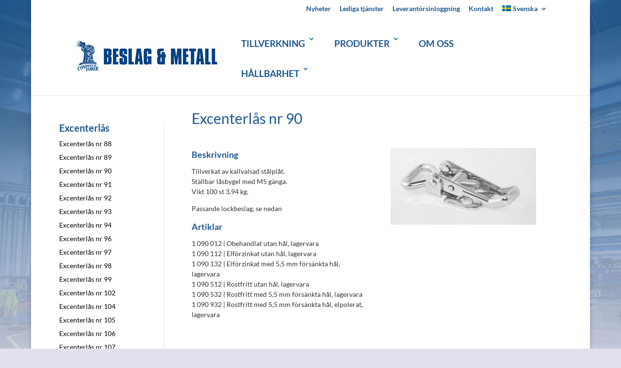

--- FILE ---
content_type: text/css
request_url: https://www.beslagometall.se/wp-content/themes/Divi-child/style.css?ver=4.27.4
body_size: 381
content:
/*
 Theme Name:     Divi Child Theme
 Theme URI:      https://www.elegantthemes.com/gallery/divi/
 Description:    Divi Child Theme
 Author:         Elegant Themes
 Author URI:     https://www.elegantthemes.com
 Template:       Divi
 Version:        1.0.0
*/
 
@import url("../Divi/style.css");
 
/* =Theme customization starts here
------------------------------------------------------- */

.breadcrumbs {
	font-family: "Lato",Helvetica,Arial,Lucida,sans-serif;
	font-size: 16px;
	margin-top: 10px;
	background-color: #ffffff;
}

#text-3 a {
	color: #ffffff !important;
}

#text-3 a:hover {
	color: rgba(255,255,255,0.7) !important;
}

#content-area {
	margin-bottom: 30px;
}